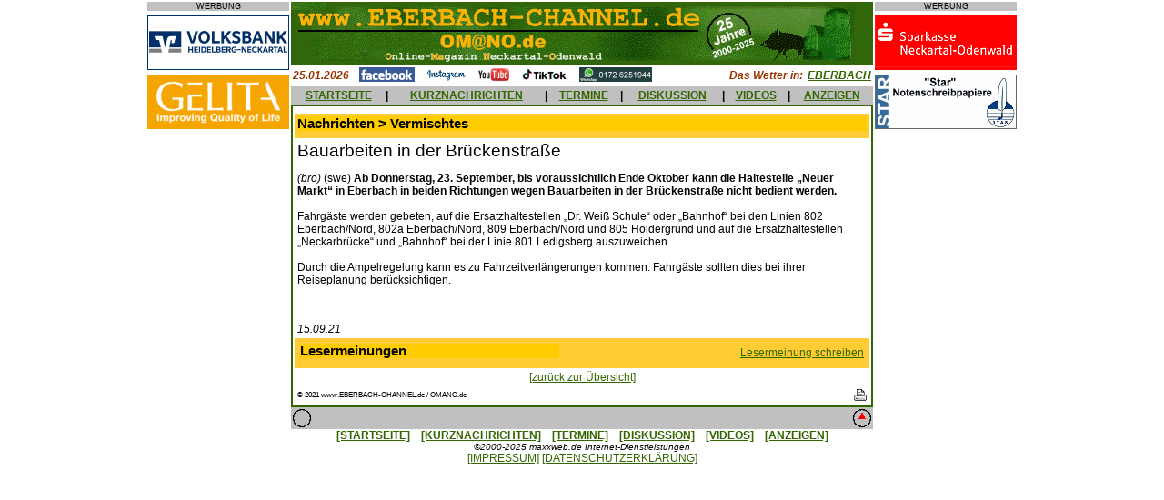

--- FILE ---
content_type: text/html; charset=UTF-8
request_url: https://omano.de/art_ausgabe.php?id=42470
body_size: 4902
content:
 <html prefix=�og: http://ogp.me/ns#�>
<head>
<meta property="og:type" content="website" />
<meta property="og:title" content="" />
<meta property="og:url" content="http://www.<php $_SERVER['SERVER_NAME'].$_SERVER['REQUEST_URI'] ?>" />
<meta property="og:image" content="" />
<title>Haltestelle „Neuer Markt“ gesperrt... Online-Magazin Neckartal-Odenwald - Nachrichten aus Eberbach, Hirschhorn, Sch&ouml;nbrunn, Waldbrunn, Neckargerach, Zwingenberg, Schwarzach, Neunkirchen, Mosbach, Neckarsteinach, Neckargem&uuml;nd, Beerfelden, Sensbachtal und Hesseneck</title>
	<meta name="description" content="Lokale und regionale Nachrichten &uuml;ber Eberbach und Umgebung, kostenlose Kleinanzeigen, Diskussionsforum, Veranstaltungskalender und mehr.">
	<meta name="keywords" content="Eberbach,Eberbacher,Neckar,Neckartal,Odenwald,Hirschhorn,Waldbrunn,Neckarwimmersbach,Rockenau,Lindach,Pleutersbach,Igelsbach,Friedrichsdorf,Dielbach,Unterdielbach,Brombach,Schollbrunn,Waldkatzenbach,Katzenbuckel,M�lben,Muelben,Hoellgrund,H�llgrund,Gaimuehle,Gaim�hle,Beerfelden,Zwingenberg,	Neckargerach,Schoenbrunn,Sch�nbrunn,Schwanheim,Allemuehl,Allem�hl,Moosbrunn,Sensbachtal,Hebstahl,Untersensbach,Obersensbach,Hainbrunn,Rothenberg,Kortelsh�tte,Kortelshuette,Finkenbach,Heddesbach,Neunkirchen,Kulturlabor,DGF,Stoess,Drahtwerke,Neckardraht,Ittertal,Itter,Sandstein,Silberreiher,Grummer,Stegge,Kuckucksmarkt,Apfeltag,B�rlauchtage,Baerlauchtage,Baerlauch,B�rlauch,Ohrsberg,Ohrsbergturm,Breitenstein,Dilsberg,Neckarsteinach,Haag,Lobbach,Waldwimmersbach">
	<meta name="copyright" content="Alle Seiten: maxxweb.de Internet-Dienstleistungen">
<style type="text/css">
<!--
body { 
  	font-family: Arial,Helvetica,Verdana,sans-serif;
	font-size: 8pt;
	margin-left:0px; 
	margin-top:0px; 
	margin-right:0px; 
	margin-bottom:0px; 
  }

h1 	{ 
	font-family: Arial,Helvetica,Verdana,sans-serif;
	font-size:11pt;
	font-weight:bold;
	background-color:#FFCC00;
	margin-bottom:4pt;
	}
  
h2 	{
	font-family: Arial,Helvetica,Verdana,sans-serif;
	font-size:14pt;
	font-weight:normal; 
	margin-bottom:4pt;
	}
	
h3 	{
	font-family: Arial,Helvetica,Verdana,sans-serif;
	font-size:12pt;
	font-weight:bold;
	color:#336600;	
	margin-bottom:4pt;
	}
	
h4  {
  	font-family:Arial,Helvetica,Verdana,sans-serif;
  	font-size:9pt;
  	font-weight:bold;
  	color:#FFFFFF;
  	font-style:italic;
	margin-bottom:4pt;
	}

h5  {
  	font-family:Arial,Helvetica,Verdana,sans-serif;
  	font-size:9pt;
  	font-weight:bold;
  	color:#993300;
  	font-style:italic;
	margin-bottom:0px;
	}

h6  {
  	font-family:Arial,Helvetica,Verdana,sans-serif;
  	font-size:7pt;
  	margin-bottom:0px;
	}

form  {
  	margin-bottom:0px;
	}
  
td,tr {
  	font-family:Arial,Helvetica,Verdana,sans-serif;
  	font-size:9pt;
  	}
  
p,li,a,input  {
  	font-family:Arial,Helvetica,Verdana,sans-serif;
  	font-size:9pt;
	}
  
textarea {
    font-family:Arial,Helvetica,Verdana,sans-serif;
	font-size:8pt;
	width:500px;
  	}

.ad-box {
	position: absolute;
	top: 33%;
	left: 33%;
	padding: 1em;
	visibility: hidden;
	z-index: 999;
	}

.nav {font-family:Arial,Helvetica,Verdana,sans-serif;font-size:4pt;}  
a:link { color:#336600 }
a:visited {color:#336600 }
a:hover { color:#FF0000;background-color:#C0C0C0 }
//-->
</style>
<script language="JavaScript">
<!--
function checkAnz(){
	if(document.Anzeige.titel.value==""){
		alert("Geben Sie bitte eine Marke oder eine Bezeichnung ein!");
		document.Anzeige.titel.focus();
		return false;
		}
	if(document.Anzeige.modell.value==""){
		alert("Geben Sie bitte eine Modell- oder Unterbezeichnung ein!");
		document.Anzeige.modell.focus();
		return false;
		}
	if(document.Anzeige.anzeige.value==""){
		alert("Geben Sie bitte einen Anzeigentext ein!");
		document.Anzeige.anzeige.focus();
		return false;
		}
	if(document.Anzeige.name.value==""){
		alert("Geben Sie bitte Ihren Namen ein!");
		document.Anzeige.name.focus();
		return false;
		}	
	if(document.Anzeige.strasse.value==""){
		alert("Geben Sie bitte Ihre Anschrift ein!");
		document.Anzeige.strasse.focus();
		return false;
		}
	if(document.Anzeige.land.value==""){
		alert("Geben Sie bitte Ihre Landesbezeichnung ein!");
		document.Anzeige.land.focus();
		return false;
		}
	if(document.Anzeige.plz.value==""){
		alert("Geben Sie bitte die Postleitzahl Ihres Wohnorts ein!");
		document.Anzeige.plz.focus();
		return false;
		}
	if(document.Anzeige.ort.value==""){
		alert("Geben Sie bitte Ihren Wohnort ein!");
		document.Anzeige.ort.focus();
		return false;
		}
	if(document.Anzeige.email.value==""){
		alert("Geben Sie bitte Ihre eMail-Adresse ein!");
		document.Anzeige.email.focus();
		return false;
		}
	if(document.Anzeige.email.value.indexOf('@')=="-1"){
		alert("Geben Sie bitte eine gueltige eMail-Adresse ein!");
		document.Anzeige.email.focus();
		return false;
		}
	}	
	
function checkTermin(){
	if(document.Termin.datum.value==""){
		alert("Geben Sie bitte ein Datum fuer den Termin oder die Veranstaltung ein!");
		document.Termin.datum.focus();
		return false;
		}
	if(document.Termin.uhrzeit.value==""){
		alert("Geben Sie bitte eine Uhrzeit fuer den Termin oder die Veranstaltung ein!");
		document.Termin.uhrzeit.focus();
		return false;
		}	
	if(document.Termin.titel.value==""){
		alert("Geben Sie bitte einen Titel fuer den Termin oder die Veranstaltung ein!");
		document.Termin.titel.focus();
		return false;
		}
	if(document.Termin.text.value==""){
		alert("Geben Sie bitte eine Beschreibung des Termins oder der Veranstaltung ein!");
		document.Termin.text.focus();
		return false;
		}
	if(document.Termin.ort.value==""){
		alert("Geben Sie bitte den Ort des Termins oder der Veranstaltung ein!");
		document.Termin.ort.focus();
		return false;
		}	
	if(document.Termin.name.value==""){
		alert("Geben Sie bitte Ihren Namen ein!");
		document.Termin.name.focus();
		return false;
		}	
	if(document.Termin.strasse.value==""){
		alert("Geben Sie bitte Ihre Anschrift ein!");
		document.Termin.strasse.focus();
		return false;
		}
	if(document.Termin.plz.value==""){
		alert("Geben Sie bitte die Postleitzahl Ihres Wohnorts ein!");
		document.Termin.plz.focus();
		return false;
		}
	if(document.Termin.wohnort.value==""){
		alert("Geben Sie bitte Ihren Wohnort ein!");
		document.Termin.wohnort.focus();
		return false;
		}
	if(document.Termin.absemail.value==""){
		alert("Geben Sie bitte Ihre eMail-Adresse ein!");
		document.Termin.absemail.focus();
		return false;
		}
	if(document.Termin.absemail.value.indexOf('@')=="-1"){
		alert("Geben Sie bitte eine gueltige eMail-Adresse ein!");
		document.Termin.absemail.focus();
		return false;
		}			
	}		
	
function checkUrl(){
	if(document.URL.url.value==""){
		alert("Geben Sie bitte eine Internet-Adresse ein!");
		document.URL.url.focus();
		return false;
		}
	if(document.URL.name.value==""){
		alert("Geben Sie bitte Ihren Namen ein!");
		document.URL.name.focus();
		return false;
		}	
	if(document.URL.email.value==""){
		alert("Geben Sie bitte Ihre eMail-Adresse ein!");
		document.URL.email.focus();
		return false;
		}		
	if(document.URL.email.value.indexOf('@')=="-1"){
		alert("Geben Sie bitte eine gueltige eMail-Adresse ein!");
		document.URL.email.focus();
		return false;
		}				
	}
	
function checkSuch(){
	if(document.Schnellsuche.suchwort.value==""){
		alert("Geben Sie bitte ein Suchwort ein!");
		document.Schnellsuche.suchwort.focus();
		return false;
		}	
	}	

function checkForum(){
	if(document.Forum.name.value==""){
		alert("Geben Sie bitte Ihren Namen ein!");
		document.Forum.name.focus();
		return false;
		}
	if(document.Forum.email.value==""){
		alert("Geben Sie bitte Ihre eMail-Adresse ein!");
		document.Forum.email.focus();
		return false;
		}
	if(document.Forum.email.value.indexOf('@')=="-1"){
		alert("Geben Sie bitte eine gueltige eMail-Adresse ein!");
		document.Forum.email.focus();
		return false;
		}			
	if(document.Forum.thread.value==""){
		alert("Geben Sie bitte ein Thema ein!");
		document.Forum.thread.focus();
		return false;
		}	
	if(document.Forum.beitrag.value==""){
		alert("Geben Sie bitte einen Beitrag ein!");
		document.Forum.beitrag.focus();
		return false;
		}
	}		

function checkForum2(){
	if(document.Forum2.name.value==""){
		alert("Geben Sie bitte Ihren Namen ein!");
		document.Forum2.name.focus();
		return false;
		}
	if(document.Forum2.email.value==""){
		alert("Geben Sie bitte Ihre eMail-Adresse ein!");
		document.Forum2.email.focus();
		return false;
		}
	if(document.Forum2.email.value.indexOf('@')=="-1"){
		alert("Geben Sie bitte eine gueltige eMail-Adresse ein!");
		document.Forum2.email.focus();
		return false;
		}			
	if(document.Forum2.beitrag.value==""){
		alert("Geben Sie bitte einen Beitrag ein!");
		document.Forum2.beitrag.focus();
		return false;
		}
	}		

//--></script>

</head>

<body bgcolor="#FFFFFF" link="#336600">
<a name="top"></a>
<div align="center">
<table border="0" cellpadding="0" cellspacing="2" cellpadding="0" width="800" heigth="100%" bgcolor="#FFFFFF">
	<tr>
		<td valign="top" align="center">
			<p style="background-color:#c0c0c0; font-size:7pt; margin-bottom:0px">WERBUNG</p><img src="images/abstand.gif" height="5" width="1"><br>
			<a href="http://www.volksbank-neckartal.de/" target="_blank"><img src="AdServer/volksbank/volksbank(8).gif" alt="Volksbank Heidelberg-Neckartal" border="0" width="156" height="60"></a><br><img src="images/abstand.gif" height="5" width="1"><br>
			<a href="http://www.gelita.com/de/karriere" target="_blank"><img src="AdServer/gelita/gelita(1).gif" alt="Gelita" border="0" width="156" height="60"></a><br><img src="images/abstand.gif" height="5" width="1"><br>
			<!--
			<a href="http://www.sparkasse-neckartal-odenwald.de/" target="_blank"><img src="AdServer/sparkasse/sparkasse(3).gif" alt="Sparkasse Neckartal-Odenwald" border="0" width="156" height="60"></a><br><img src="images/abstand.gif" height="5" width="1"><br>
			<a href="werben.php"><img src="markt1/werbepartner.gif" alt="Werben&nbsp;im&nbsp;EBERBACH-CHANNEL" border="0" width="156" height="60"></a><br><img src="images/abstand.gif" height="5" width="1"><br>
			//-->
		</td>
  		<td width="640" valign="top">
			<img src="images/banner4.gif" alt="www.EBERBACH-CHANNEL.de / OMANO.de" WIDTH="640" HEIGHT="70">
			<table border="0" cellpadding="0" cellspacing="2" width="100%" height="5">
				<tr>
					<td nowrap width=5% valign="middle" height="2">
						<h5>25.01.2026</h5>					
					</td>	
					<td nowrap width=85% valign="middle" height="2">
						&nbsp;&nbsp;&nbsp;<a href="http://www.facebook.com/pages/Eberbach-Germany/EBERBACH-CHANNEL/193275792149" target="_blank"><img src="images/facebook.gif" width="61" height="16" border="0"></a>&nbsp;&nbsp;&nbsp;
						<a href="http://www.instagram.com/eberbach_channel/" target="_blank"><img src="images/instagram.gif" width="45" height="16" border="0"></a>&nbsp;&nbsp;&nbsp;
						<a href="http://www.youtube.de/ebch24" target="_blank"><img src="images/youtube.gif" width="36" height="16" border="0"></a>&nbsp;&nbsp;&nbsp;
						<a href="http://www.tiktok.com/@eberbachchannel/" target="_blank"><img src="images/tiktok.gif" width="52" height="16" border="0"></a>&nbsp;&nbsp;&nbsp;
						<a href="https://whatsapp.com/channel/0029Va7jIks7z4kWGHDitH2W" target="_blank"><img src="images/whatsapp.gif" width="80" height="16" border="0" alt="WhatsApp-Kanal"></a>
					</td>
					<td nowrap width=5% valign="middle" align="right" height="2">
						<h5>Das Wetter in:&nbsp;</h5>
					</td>				
					<td nowrap width=5% valign="middle" align="right">
						<a href="http://www.wetteronline.de/wetter/eberbach" target="_blank"><b><i>EBERBACH</i></b></a>
					</td>
				</tr>
			</table>	
			<table border="0" cellpadding="0" cellspacing="0" width="640" height="20">
				<tr>
					<td valign="middle" align="center" bgcolor="#C0C0C0">
						&nbsp;<a href="index.php"><b>STARTSEITE</b></a>&nbsp;
					</td>
					<td valign="middle" align="center" bgcolor="#C0C0C0">
						<b>|</b>
					</td>
					<td valign="middle" align="center" bgcolor="#C0C0C0">
						&nbsp;<a href="kurznachrichten.php"><b>KURZNACHRICHTEN</b></a>&nbsp;
					</td>
					<td valign="middle" align="center" bgcolor="#C0C0C0">
						<b>|</b>
					</td>
					<td valign="middle" align="center" bgcolor="#C0C0C0">
						&nbsp;<a href="termine.php"><b>TERMINE</b></a>&nbsp;
					</td>
					<td valign="middle" align="center" bgcolor="#C0C0C0">
						<b>|</b>
					</td>
					<td valign="middle" align="center" bgcolor="#C0C0C0">
						&nbsp;<a href="meinungen.php"><b>DISKUSSION</b></a>&nbsp;
					</td>
					<td valign="middle" align="center" bgcolor="#C0C0C0">
						<b>|</b>
					</td>
					<td valign="middle" align="center" bgcolor="#C0C0C0">
						&nbsp;<a href="videonews.php"><b>VIDEOS</b></a>&nbsp;
					</td>
					<td valign="middle" align="center" bgcolor="#C0C0C0">
						<b>|</b>
					</td>							
					<td valign="middle" align="center" bgcolor="#C0C0C0">
						&nbsp;<a href="inskat.php"><b>ANZEIGEN</b></a>&nbsp;
					</td>
				</tr>	
			</table>
			<table border="0" cellpadding="2" cellspacing="2" width="640" bgcolor="#336600">
				<tr><td width="100%" valign="top" bgcolor="#FFFFFF">
		<table border="0" cellpadding="3" cellspacing="0" width="100%" bgcolor="#FFFFFF">
		<tr>
			<td width="100%">
				</td></tr><tr>
							<td width="100%" bgcolor="#FFCC33">
								<table border="0" cellpadding="0" cellspacing="0" width="100%">
									<tr>
										<td><h1>Nachrichten > Vermischtes</h1></td>
										<td></td>
									</tr>
								</table>
							</td>			
							</tr><tr><td width ="100%" bgcolor="FFFFFF"><h2>Bauarbeiten in der Br&uuml;ckenstraße</h2>						<script type="text/javascript"><!--
						google_ad_client = "pub-2145600858467543";
						/* 336x280, Erstellt 24.08.10 */
						google_ad_slot = "4742813855";
						google_ad_width = 336;
						google_ad_height = 280;
						//-->
						</script>
						<script type="text/javascript"
						src="http://pagead2.googlesyndication.com/pagead/show_ads.js">
						</script>
						<p><i>(bro)</i> (swe) <b>Ab Donnerstag, 23. September, bis voraussichtlich Ende Oktober kann die Haltestelle „Neuer Markt“ in Eberbach in beiden Richtungen wegen Bauarbeiten in der Br&uuml;ckenstraße nicht bedient werden.</b> <br />
<br />
Fahrgäste werden gebeten, auf die Ersatzhaltestellen „Dr. Weiß Schule“ oder „Bahnhof“ bei den Linien 802 Eberbach/Nord, 802a Eberbach/Nord, 809 Eberbach/Nord und 805 Holdergrund und auf die Ersatzhaltestellen „Neckarbr&uuml;cke“ und „Bahnhof“ bei der Linie 801 Ledigsberg auszuweichen. <br />
<br />
Durch die Ampelregelung kann es zu Fahrzeitverlängerungen kommen. Fahrgäste sollten dies bei ihrer Reiseplanung ber&uuml;cksichtigen.<br />
<br><br></p><p><i>15.09.21</i></p>				<p align="center">
				<script type="text/javascript"><!--
				google_ad_client = "pub-2145600858467543";
				google_ad_width = 468;
				google_ad_height = 60;
				google_ad_format = "468x60_as";
				google_ad_type = "text_image";
				google_ad_channel ="4647329859";
				google_color_border = "CCCCCC";
				google_color_bg = "CCCCCC";
				google_color_link = "000000";
				google_color_text = "333333";
				google_color_url = "666666";
				//--></script>
				<script type="text/javascript" src="http://pagead2.googlesyndication.com/pagead/show_ads.js">
				</script>
				</p>

				<tr>
				<td width="100%" bgcolor="#FFCC33">
				<table width=100%><tr><td aligen=left><h1 id="meinungen">Lesermeinungen</h1></td><td align=right><a href="art_ausgabe.php?id=42470&m=1">Lesermeinung schreiben</a></td></tr></table>				</td>						
				</tr>
				<tr><td><p align="center"><a href ="index.php">[zur&uuml;ck zur &Uuml;bersicht]</a></p></td></tr>			</td>
		</tr>	
	</table>
	<table border="0" cellpadding="3" cellspacing="0" width="100%" bgcolor="#FFFFFF">
		<tr>
			<td align=left>
				<small><small>&copy; 2021 www.EBERBACH-CHANNEL.de / OMANO.de</small></small>			</td>
			<td align=right>
				<small><small><a href="art_druck.php?id=42470" target="_blank"><img src="images/drucker.gif" border=0 alt="Druckansicht"></a></small></small>			</td>
		<tr>
	</table>
	</td>	
	</tr>
</table>
<table border="0" cellpadding="0" cellspacing="0" width="640">
	<tr>
		<td valign="middle" align="left" bgcolor="#C0C0C0">
			<a href="mailto:info@ebch24.de"><img src="images/at.gif" alt="eMail senden" height="24" width="24" border="0"></a>
		</td>
		<td valign="middle" align="right" bgcolor="#C0C0C0">
			<a href="#top"><img src="images/nachoben.gif" alt="nach oben" height="24" width="24" border="0"></a>
		</td>
	</tr>
	<tr valign="top">
		<td colspan="2" align="center" bgcolor="#FFFFFF"><p>
		<a href="index.php"><b>[STARTSEITE]</b></a>&nbsp;&nbsp;&nbsp;
		<a href="kurznachrichten.php"><b>[KURZNACHRICHTEN]</b></a>&nbsp;&nbsp;&nbsp;
		<a href="termine.php"><b>[TERMINE]</b></a>&nbsp;&nbsp;&nbsp;
		<a href="meinungen.php"><b>[DISKUSSION]</b></a>&nbsp;&nbsp;&nbsp;
		<a href="videonews.php"><b>[VIDEOS]</b></a>&nbsp;&nbsp;&nbsp;
		<a href="inskat.php"><b>[ANZEIGEN]</b></a><br>
			<small><i>&copy;2000-2025 maxxweb.de Internet-Dienstleistungen</i></small><br>
			<a href="impressum.php">[IMPRESSUM]</a>&nbsp;<a href="datenschutz.php">[DATENSCHUTZERKL&Auml;RUNG]</a></p><br></td>		
	</tr>
</table>
</td>
<td valign="top" align="center">
<p style="background-color:#c0c0c0; font-size:7pt; margin-bottom:0px">WERBUNG</p><img src="images/abstand.gif" height="5" width="1"><br>
<a href="http://www.sparkasse-neckartal-odenwald.de/" target="_blank"><img src="AdServer/sparkasse/sparkasse(3).gif" alt="Sparkasse Neckartal-Odenwald" border="0" width="156" height="60"></a><br><img src="images/abstand.gif" height="5" width="1"><br>
<a href=http://www.star-notenschreibpapiere.com target=_blank><img src=AdServer/star-notenschreibpapiere/star-notenschreibpapiere(1).gif alt=Star&nbsp;Notenschreibpapiere border="0" width="156" height="60"></a><br><img src="images/abstand.gif" height="5" width="1"><br><!--
<a href=werben.php target=_blank><img src=markt1/werbepartner.gif alt=Werben&nbsp;im&nbsp;EBERBACH-CHANNEL border="0" width="156" height="60"></a><br><img src="images/abstand.gif" height="5" width="1"><br><a href="werben.php"><img src="markt1/werbepartner.gif" alt="Werben&nbsp;im&nbsp;EBERBACH-CHANNEL" border="0" width="156" height="60"></a><br><img src="images/abstand.gif" height="5" width="1"><br>
//--></td>
</tr>
</table>
</div>
</body>
</html>